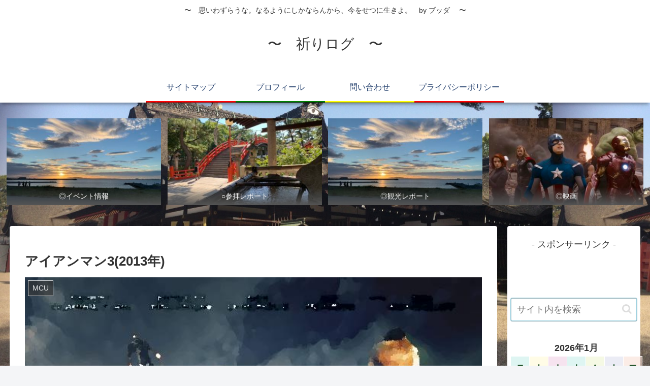

--- FILE ---
content_type: text/html; charset=utf-8
request_url: https://www.google.com/recaptcha/api2/aframe
body_size: 265
content:
<!DOCTYPE HTML><html><head><meta http-equiv="content-type" content="text/html; charset=UTF-8"></head><body><script nonce="9P02Fo2K408Vb0nBOgLEkA">/** Anti-fraud and anti-abuse applications only. See google.com/recaptcha */ try{var clients={'sodar':'https://pagead2.googlesyndication.com/pagead/sodar?'};window.addEventListener("message",function(a){try{if(a.source===window.parent){var b=JSON.parse(a.data);var c=clients[b['id']];if(c){var d=document.createElement('img');d.src=c+b['params']+'&rc='+(localStorage.getItem("rc::a")?sessionStorage.getItem("rc::b"):"");window.document.body.appendChild(d);sessionStorage.setItem("rc::e",parseInt(sessionStorage.getItem("rc::e")||0)+1);localStorage.setItem("rc::h",'1769040808268');}}}catch(b){}});window.parent.postMessage("_grecaptcha_ready", "*");}catch(b){}</script></body></html>